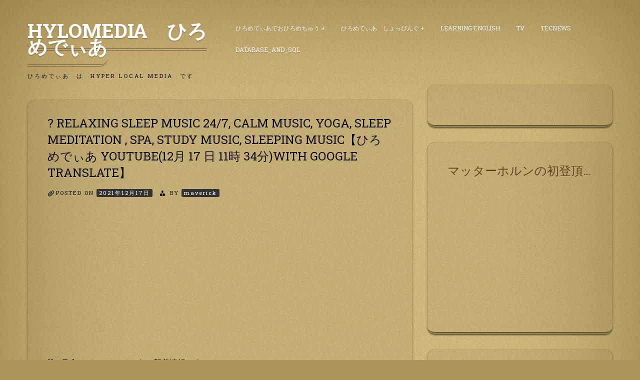

--- FILE ---
content_type: text/html; charset=UTF-8
request_url: http://www.hylomedia.net/hylomedia/youtube/relaxing-sleep-music-24-7-calm-music-yoga-sleep-meditation-spa-study-music-sleeping-music%E3%80%90%E3%81%B2%E3%82%8D%E3%82%81%E3%81%A7%E3%81%83%E3%81%82-youtube12%E6%9C%88-17-%E6%97%A5-11/
body_size: 8223
content:
<!doctype html>
<html lang="ja">
<head>
	<meta charset="UTF-8">
	<meta name="viewport" content="width=device-width, initial-scale=1">
	<link rel="profile" href="http://gmpg.org/xfn/11">

	<title>? Relaxing Sleep Music 24/7, Calm Music, Yoga, Sleep Meditation , Spa, Study Music, Sleeping Music【ひろめでぃあ YouTube(12月 17 日 11時 34分)with Google Translate】 &#8211; HyLoMedia　ひろめでぃあ</title>
<link rel='dns-prefetch' href='//fonts.googleapis.com' />
<link rel='dns-prefetch' href='//s.w.org' />
<link rel="alternate" type="application/rss+xml" title="HyLoMedia　ひろめでぃあ &raquo; フィード" href="http://www.hylomedia.net/feed/" />
<link rel="alternate" type="application/rss+xml" title="HyLoMedia　ひろめでぃあ &raquo; コメントフィード" href="http://www.hylomedia.net/comments/feed/" />
		<script type="text/javascript">
			window._wpemojiSettings = {"baseUrl":"https:\/\/s.w.org\/images\/core\/emoji\/11.2.0\/72x72\/","ext":".png","svgUrl":"https:\/\/s.w.org\/images\/core\/emoji\/11.2.0\/svg\/","svgExt":".svg","source":{"concatemoji":"http:\/\/www.hylomedia.net\/wp-includes\/js\/wp-emoji-release.min.js?ver=5.1.16"}};
			!function(e,a,t){var n,r,o,i=a.createElement("canvas"),p=i.getContext&&i.getContext("2d");function s(e,t){var a=String.fromCharCode;p.clearRect(0,0,i.width,i.height),p.fillText(a.apply(this,e),0,0);e=i.toDataURL();return p.clearRect(0,0,i.width,i.height),p.fillText(a.apply(this,t),0,0),e===i.toDataURL()}function c(e){var t=a.createElement("script");t.src=e,t.defer=t.type="text/javascript",a.getElementsByTagName("head")[0].appendChild(t)}for(o=Array("flag","emoji"),t.supports={everything:!0,everythingExceptFlag:!0},r=0;r<o.length;r++)t.supports[o[r]]=function(e){if(!p||!p.fillText)return!1;switch(p.textBaseline="top",p.font="600 32px Arial",e){case"flag":return s([55356,56826,55356,56819],[55356,56826,8203,55356,56819])?!1:!s([55356,57332,56128,56423,56128,56418,56128,56421,56128,56430,56128,56423,56128,56447],[55356,57332,8203,56128,56423,8203,56128,56418,8203,56128,56421,8203,56128,56430,8203,56128,56423,8203,56128,56447]);case"emoji":return!s([55358,56760,9792,65039],[55358,56760,8203,9792,65039])}return!1}(o[r]),t.supports.everything=t.supports.everything&&t.supports[o[r]],"flag"!==o[r]&&(t.supports.everythingExceptFlag=t.supports.everythingExceptFlag&&t.supports[o[r]]);t.supports.everythingExceptFlag=t.supports.everythingExceptFlag&&!t.supports.flag,t.DOMReady=!1,t.readyCallback=function(){t.DOMReady=!0},t.supports.everything||(n=function(){t.readyCallback()},a.addEventListener?(a.addEventListener("DOMContentLoaded",n,!1),e.addEventListener("load",n,!1)):(e.attachEvent("onload",n),a.attachEvent("onreadystatechange",function(){"complete"===a.readyState&&t.readyCallback()})),(n=t.source||{}).concatemoji?c(n.concatemoji):n.wpemoji&&n.twemoji&&(c(n.twemoji),c(n.wpemoji)))}(window,document,window._wpemojiSettings);
		</script>
		<style type="text/css">
img.wp-smiley,
img.emoji {
	display: inline !important;
	border: none !important;
	box-shadow: none !important;
	height: 1em !important;
	width: 1em !important;
	margin: 0 .07em !important;
	vertical-align: -0.1em !important;
	background: none !important;
	padding: 0 !important;
}
</style>
	<link rel='stylesheet' id='wp-block-library-css'  href='http://www.hylomedia.net/wp-includes/css/dist/block-library/style.min.css?ver=5.1.16' type='text/css' media='all' />
<link rel='stylesheet' id='quads-style-css-css'  href='http://www.hylomedia.net/wp-content/plugins/quick-adsense-reloaded/includes/gutenberg/dist/blocks.style.build.css?ver=2.0.39' type='text/css' media='all' />
<link rel='stylesheet' id='io-carton-style-css'  href='http://www.hylomedia.net/wp-content/themes/iocarton/style.css?ver=5.1.16' type='text/css' media='all' />
<link rel='stylesheet' id='foundation-css'  href='http://www.hylomedia.net/wp-content/themes/iocarton/css/foundation.css?ver=5.1.16' type='text/css' media='all' />
<link rel='stylesheet' id='io-wood-font-css'  href='https://fonts.googleapis.com/css?family=Roboto+Slab%3A400%2C700&#038;ver=5.1.16' type='text/css' media='all' />
<link rel='stylesheet' id='dashicons-css'  href='http://www.hylomedia.net/wp-includes/css/dashicons.min.css?ver=5.1.16' type='text/css' media='all' />
<link rel='stylesheet' id='io-carton-custom-css'  href='http://www.hylomedia.net/wp-content/themes/iocarton/custom.css?ver=5.1.16' type='text/css' media='all' />
<style id='quads-styles-inline-css' type='text/css'>

    .quads-location ins.adsbygoogle {
        background: transparent !important;
    }
    
    .quads-ad-label { font-size: 12px; text-align: center; color: #333;}
</style>
<script type='text/javascript' src='http://www.hylomedia.net/wp-includes/js/jquery/jquery.js?ver=1.12.4'></script>
<script type='text/javascript' src='http://www.hylomedia.net/wp-includes/js/jquery/jquery-migrate.min.js?ver=1.4.1'></script>
<link rel='https://api.w.org/' href='http://www.hylomedia.net/wp-json/' />
<link rel="EditURI" type="application/rsd+xml" title="RSD" href="http://www.hylomedia.net/xmlrpc.php?rsd" />
<link rel="wlwmanifest" type="application/wlwmanifest+xml" href="http://www.hylomedia.net/wp-includes/wlwmanifest.xml" /> 
<link rel='prev' title='ユニラボ社長・栗山規夫【夢遺産〜リーダーの夢の先〜 ・＃218】【ひろめでぃあ テレビ東京公式 TV TOKYO(12月 1 7日 11時 34分)with Google Translate】' href='http://www.hylomedia.net/%e3%83%86%e3%83%ac%e3%83%93%e6%9d%b1%e4%ba%ac%e5%85%ac%e5%bc%8f-tv-tokyo/%e3%83%a6%e3%83%8b%e3%83%a9%e3%83%9c%e7%a4%be%e9%95%b7%e3%83%bb%e6%a0%97%e5%b1%b1%e8%a6%8f%e5%a4%ab%e3%80%90%e5%a4%a2%e9%81%ba%e7%94%a3%e3%80%9c%e3%83%aa%e3%83%bc%e3%83%80%e3%83%bc%e3%81%ae%e5%a4%a2/' />
<link rel='next' title='紙とさまぁ〜ず ▼ ONE PIECE作者・尾田栄一郎  ｜ テレビ東京【ひろめでぃあ YouTube(12月 17日 11時 35 分)with Google Translate】' href='http://www.hylomedia.net/hylomedia/youtube/%e7%b4%99%e3%81%a8%e3%81%95%e3%81%be%e3%81%81%e3%80%9c%e3%81%9a-%e2%96%bc-one-piece%e4%bd%9c%e8%80%85%e3%83%bb%e5%b0%be%e7%94%b0%e6%a0%84%e4%b8%80%e9%83%8e-%ef%bd%9c-%e3%83%86%e3%83%ac%e3%83%93/' />
<meta name="generator" content="WordPress 5.1.16" />
<link rel="canonical" href="http://www.hylomedia.net/hylomedia/youtube/relaxing-sleep-music-24-7-calm-music-yoga-sleep-meditation-spa-study-music-sleeping-music%e3%80%90%e3%81%b2%e3%82%8d%e3%82%81%e3%81%a7%e3%81%83%e3%81%82-youtube12%e6%9c%88-17-%e6%97%a5-11/" />
<link rel='shortlink' href='http://www.hylomedia.net/?p=373448' />
<link rel="alternate" type="application/json+oembed" href="http://www.hylomedia.net/wp-json/oembed/1.0/embed?url=http%3A%2F%2Fwww.hylomedia.net%2Fhylomedia%2Fyoutube%2Frelaxing-sleep-music-24-7-calm-music-yoga-sleep-meditation-spa-study-music-sleeping-music%25e3%2580%2590%25e3%2581%25b2%25e3%2582%258d%25e3%2582%2581%25e3%2581%25a7%25e3%2581%2583%25e3%2581%2582-youtube12%25e6%259c%2588-17-%25e6%2597%25a5-11%2F" />
<link rel="alternate" type="text/xml+oembed" href="http://www.hylomedia.net/wp-json/oembed/1.0/embed?url=http%3A%2F%2Fwww.hylomedia.net%2Fhylomedia%2Fyoutube%2Frelaxing-sleep-music-24-7-calm-music-yoga-sleep-meditation-spa-study-music-sleeping-music%25e3%2580%2590%25e3%2581%25b2%25e3%2582%258d%25e3%2582%2581%25e3%2581%25a7%25e3%2581%2583%25e3%2581%2582-youtube12%25e6%259c%2588-17-%25e6%2597%25a5-11%2F&#038;format=xml" />
<script type='text/javascript'>document.cookie = 'quads_browser_width='+screen.width;</script></head>

<body class="post-template-default single single-post postid-373448 single-format-standard">
<div id="page" class="site grid-container">
	<a class="skip-link screen-reader-text" href="#content">Skip to content</a>

	<header id="masthead" class="site-header grid-x grid-padding-x">
		<div class="site-branding large-4 medium-4 small-12 cell">
							<p class="site-title"><a href="http://www.hylomedia.net/" rel="home">HyLoMedia　ひろめでぃあ</a></p>
								<p class="site-description">ひろめでぃあ　は　Hyper Local Media　です</p>
					</div><!-- .site-branding -->

		<nav id="site-navigation" class="main-navigation large-8 medium-8 small-12 cell">
			
			<div class="menu-%e3%81%b2%e3%82%8d%e3%82%81%e3%81%8b%e3%81%9f-container"><ul id="primary-menu" class="menu"><li id="menu-item-17932" class="menu-item menu-item-type-taxonomy menu-item-object-category current-post-ancestor menu-item-has-children menu-item-17932"><a href="http://www.hylomedia.net/category/hylomedia/">ひろめでぃあでおひろめちゅう</a>
<ul class="sub-menu">
	<li id="menu-item-19091" class="menu-item menu-item-type-post_type menu-item-object-page menu-item-has-children menu-item-19091"><a href="http://www.hylomedia.net/tokyo-met/">東京都</a>
	<ul class="sub-menu">
		<li id="menu-item-18321" class="menu-item menu-item-type-taxonomy menu-item-object-category menu-item-18321"><a href="http://www.hylomedia.net/category/hylomedia/tokyo-met-cat/meguro_city-tokyo-met/">目黒区</a></li>
	</ul>
</li>
	<li id="menu-item-22652" class="menu-item menu-item-type-post_type menu-item-object-page menu-item-has-children menu-item-22652"><a href="http://www.hylomedia.net/kanagawa_pref/">神奈川県</a>
	<ul class="sub-menu">
		<li id="menu-item-22627" class="menu-item menu-item-type-post_type menu-item-object-page menu-item-22627"><a href="http://www.hylomedia.net/kanagawa_pref/yokohama_city/">横浜市</a></li>
		<li id="menu-item-17934" class="menu-item menu-item-type-taxonomy menu-item-object-category menu-item-17934"><a href="http://www.hylomedia.net/category/hylomedia/kanagawa-pref/%e5%b7%9d%e5%b4%8e%e5%b8%82/">川崎市</a></li>
		<li id="menu-item-18326" class="menu-item menu-item-type-taxonomy menu-item-object-category menu-item-18326"><a href="http://www.hylomedia.net/category/hylomedia/kanagawa-pref/sagamihara_city/">相模原市</a></li>
		<li id="menu-item-18328" class="menu-item menu-item-type-taxonomy menu-item-object-category menu-item-18328"><a href="http://www.hylomedia.net/category/hylomedia/kanagawa-pref/atsugi_city/">厚木市</a></li>
	</ul>
</li>
	<li id="menu-item-19128" class="menu-item menu-item-type-post_type menu-item-object-page menu-item-has-children menu-item-19128"><a href="http://www.hylomedia.net/chiba_pref/">千葉県</a>
	<ul class="sub-menu">
		<li id="menu-item-19127" class="menu-item menu-item-type-post_type menu-item-object-page menu-item-19127"><a href="http://www.hylomedia.net/chiba_pref/chiba_city/">千葉市</a></li>
	</ul>
</li>
	<li id="menu-item-19278" class="menu-item menu-item-type-post_type menu-item-object-page menu-item-has-children menu-item-19278"><a href="http://www.hylomedia.net/ibaraki_pref/">茨城県</a>
	<ul class="sub-menu">
		<li id="menu-item-19279" class="menu-item menu-item-type-post_type menu-item-object-page menu-item-19279"><a href="http://www.hylomedia.net/ibaraki_pref/mito_city/">水戸市</a></li>
	</ul>
</li>
	<li id="menu-item-19135" class="menu-item menu-item-type-post_type menu-item-object-page menu-item-has-children menu-item-19135"><a href="http://www.hylomedia.net/saitama_pref/">埼玉県</a>
	<ul class="sub-menu">
		<li id="menu-item-19139" class="menu-item menu-item-type-post_type menu-item-object-page menu-item-19139"><a href="http://www.hylomedia.net/saitama_pref/saitama_city/">さいたま市</a></li>
	</ul>
</li>
	<li id="menu-item-21454" class="menu-item menu-item-type-post_type menu-item-object-page menu-item-21454"><a href="http://www.hylomedia.net/hokkaido_pref/">北海道</a></li>
	<li id="menu-item-19143" class="menu-item menu-item-type-post_type menu-item-object-page menu-item-19143"><a href="http://www.hylomedia.net/shizuoka_pref/">静岡県</a></li>
	<li id="menu-item-22657" class="menu-item menu-item-type-post_type menu-item-object-page menu-item-has-children menu-item-22657"><a href="http://www.hylomedia.net/aichi_pref/">愛知県</a>
	<ul class="sub-menu">
		<li id="menu-item-18274" class="menu-item menu-item-type-taxonomy menu-item-object-category menu-item-18274"><a href="http://www.hylomedia.net/category/hylomedia/aichi_pref/nagoya_city/">名古屋市</a></li>
	</ul>
</li>
	<li id="menu-item-22662" class="menu-item menu-item-type-post_type menu-item-object-page menu-item-has-children menu-item-22662"><a href="http://www.hylomedia.net/hiroshima_pref/">広島県</a>
	<ul class="sub-menu">
		<li id="menu-item-18013" class="menu-item menu-item-type-taxonomy menu-item-object-category menu-item-18013"><a href="http://www.hylomedia.net/category/hylomedia/hiroshima-pref/hiroshima-city/">広島市</a></li>
		<li id="menu-item-18122" class="menu-item menu-item-type-taxonomy menu-item-object-category menu-item-18122"><a href="http://www.hylomedia.net/category/hylomedia/hiroshima-pref/kure-city/">呉市</a></li>
		<li id="menu-item-18121" class="menu-item menu-item-type-taxonomy menu-item-object-category menu-item-18121"><a href="http://www.hylomedia.net/category/hylomedia/hiroshima-pref/mihara-city/">三原市</a></li>
	</ul>
</li>
	<li id="menu-item-21221" class="menu-item menu-item-type-post_type menu-item-object-page menu-item-21221"><a href="http://www.hylomedia.net/tottori_pref/">鳥取県</a></li>
	<li id="menu-item-22666" class="menu-item menu-item-type-post_type menu-item-object-page menu-item-has-children menu-item-22666"><a href="http://www.hylomedia.net/okayama_pref/">岡山県</a>
	<ul class="sub-menu">
		<li id="menu-item-18011" class="menu-item menu-item-type-taxonomy menu-item-object-category menu-item-18011"><a href="http://www.hylomedia.net/category/hylomedia/okayama-pref/okayaka-city/">岡山市</a></li>
		<li id="menu-item-18120" class="menu-item menu-item-type-taxonomy menu-item-object-category menu-item-18120"><a href="http://www.hylomedia.net/category/hylomedia/okayama-pref/kurashiki-city/">倉敷市</a></li>
	</ul>
</li>
	<li id="menu-item-22671" class="menu-item menu-item-type-post_type menu-item-object-page menu-item-has-children menu-item-22671"><a href="http://www.hylomedia.net/yamaguchi_pref/">山口県</a>
	<ul class="sub-menu">
		<li id="menu-item-18363" class="menu-item menu-item-type-taxonomy menu-item-object-category menu-item-18363"><a href="http://www.hylomedia.net/category/hylomedia/yamaguchi_pref/yamaguchi_city/">山口市</a></li>
	</ul>
</li>
	<li id="menu-item-22687" class="menu-item menu-item-type-post_type menu-item-object-page menu-item-22687"><a href="http://www.hylomedia.net/kagawaken/">香川県</a></li>
	<li id="menu-item-18264" class="menu-item menu-item-type-taxonomy menu-item-object-category menu-item-has-children menu-item-18264"><a href="http://www.hylomedia.net/category/hylomedia/ehime_pref/">愛媛県</a>
	<ul class="sub-menu">
		<li id="menu-item-18265" class="menu-item menu-item-type-taxonomy menu-item-object-category menu-item-18265"><a href="http://www.hylomedia.net/category/hylomedia/ehime_pref/matsuyama_city/">松山市</a></li>
	</ul>
</li>
	<li id="menu-item-20853" class="menu-item menu-item-type-post_type menu-item-object-page menu-item-20853"><a href="http://www.hylomedia.net/tokushima_pref/">徳島県</a></li>
	<li id="menu-item-20721" class="menu-item menu-item-type-post_type menu-item-object-page menu-item-20721"><a href="http://www.hylomedia.net/kohch_pref/">高知県</a></li>
	<li id="menu-item-18360" class="menu-item menu-item-type-taxonomy menu-item-object-category menu-item-has-children menu-item-18360"><a href="http://www.hylomedia.net/category/hylomedia/fukuoka_pref/">福岡県</a>
	<ul class="sub-menu">
		<li id="menu-item-18361" class="menu-item menu-item-type-taxonomy menu-item-object-category menu-item-18361"><a href="http://www.hylomedia.net/category/hylomedia/fukuoka_pref/fukuoka_city/">福岡市</a></li>
	</ul>
</li>
	<li id="menu-item-18252" class="menu-item menu-item-type-taxonomy menu-item-object-category menu-item-has-children menu-item-18252"><a href="http://www.hylomedia.net/category/hylomedia/nagasaki_pref/">長崎県</a>
	<ul class="sub-menu">
		<li id="menu-item-18253" class="menu-item menu-item-type-taxonomy menu-item-object-category menu-item-18253"><a href="http://www.hylomedia.net/category/hylomedia/nagasaki_pref/nagasaki_city/">長崎市</a></li>
	</ul>
</li>
	<li id="menu-item-20875" class="menu-item menu-item-type-post_type menu-item-object-page menu-item-20875"><a href="http://www.hylomedia.net/oita_pref/">大分県</a></li>
	<li id="menu-item-20870" class="menu-item menu-item-type-post_type menu-item-object-page menu-item-20870"><a href="http://www.hylomedia.net/kumamoto_pref/">熊本県</a></li>
	<li id="menu-item-18118" class="menu-item menu-item-type-taxonomy menu-item-object-category menu-item-has-children menu-item-18118"><a href="http://www.hylomedia.net/category/hylomedia/miyazaki-pref/">宮崎県</a>
	<ul class="sub-menu">
		<li id="menu-item-18119" class="menu-item menu-item-type-taxonomy menu-item-object-category menu-item-18119"><a href="http://www.hylomedia.net/category/hylomedia/miyazaki-pref/miyazaki-city/">宮崎市</a></li>
	</ul>
</li>
	<li id="menu-item-20862" class="menu-item menu-item-type-post_type menu-item-object-page menu-item-20862"><a href="http://www.hylomedia.net/kagoshima_pref/">鹿児島県</a></li>
	<li id="menu-item-18157" class="menu-item menu-item-type-taxonomy menu-item-object-category menu-item-has-children menu-item-18157"><a href="http://www.hylomedia.net/category/hylomedia/ishikawa_pref/">石川県</a>
	<ul class="sub-menu">
		<li id="menu-item-18158" class="menu-item menu-item-type-taxonomy menu-item-object-category menu-item-18158"><a href="http://www.hylomedia.net/category/hylomedia/ishikawa_pref/kanazawa_city/">石川県金沢市</a></li>
	</ul>
</li>
	<li id="menu-item-21032" class="menu-item menu-item-type-post_type menu-item-object-page menu-item-21032"><a href="http://www.hylomedia.net/nara_pref/">奈良県</a></li>
	<li id="menu-item-18279" class="menu-item menu-item-type-taxonomy menu-item-object-category menu-item-has-children menu-item-18279"><a href="http://www.hylomedia.net/category/hylomedia/osaka_pref/">大阪府</a>
	<ul class="sub-menu">
		<li id="menu-item-18283" class="menu-item menu-item-type-taxonomy menu-item-object-category menu-item-18283"><a href="http://www.hylomedia.net/category/hylomedia/osaka_pref/osaka_city/">大阪市</a></li>
	</ul>
</li>
	<li id="menu-item-18373" class="menu-item menu-item-type-taxonomy menu-item-object-category menu-item-18373"><a href="http://www.hylomedia.net/category/hylomedia/hyougo_pref/">兵庫県</a></li>
</ul>
</li>
<li id="menu-item-12771" class="menu-item menu-item-type-post_type menu-item-object-page menu-item-has-children menu-item-12771"><a href="http://www.hylomedia.net/%e3%81%b2%e3%82%8d%e3%82%81%e3%81%a7%e3%81%83%e3%81%82%e3%81%97%e3%82%87%e3%81%a3%e3%81%b4%e3%82%93%e3%81%90/">ひろめでぃあ　しょっぴんぐ</a>
<ul class="sub-menu">
	<li id="menu-item-13271" class="menu-item menu-item-type-post_type menu-item-object-page menu-item-has-children menu-item-13271"><a href="http://www.hylomedia.net/%e3%81%b2%e3%82%8d%e3%82%81%e3%81%a7%e3%81%83%e3%81%82%e3%81%97%e3%82%87%e3%81%a3%e3%81%b4%e3%82%93%e3%81%90/%e3%81%93%e3%82%93%e3%81%aa%e3%81%97%e3%82%87%e3%81%a3%e3%81%b4%e3%82%93%e3%81%90/">しょっぴんぐメニュー</a>
	<ul class="sub-menu">
		<li id="menu-item-15455" class="menu-item menu-item-type-post_type menu-item-object-page menu-item-15455"><a href="http://www.hylomedia.net/%e3%81%b2%e3%82%8d%e3%82%81%e3%81%a7%e3%81%83%e3%81%82%e3%81%97%e3%82%87%e3%81%a3%e3%81%b4%e3%82%93%e3%81%90/%e3%81%93%e3%82%93%e3%81%aa%e3%81%97%e3%82%87%e3%81%a3%e3%81%b4%e3%82%93%e3%81%90/%e9%87%8e%e8%8f%9c%e7%94%9f%e6%b4%bb/">野菜生活</a></li>
		<li id="menu-item-13273" class="menu-item menu-item-type-post_type menu-item-object-page menu-item-13273"><a href="http://www.hylomedia.net/%e3%81%b2%e3%82%8d%e3%82%81%e3%81%a7%e3%81%83%e3%81%82%e3%81%97%e3%82%87%e3%81%a3%e3%81%b4%e3%82%93%e3%81%90/%e3%81%93%e3%82%93%e3%81%aa%e3%81%97%e3%82%87%e3%81%a3%e3%81%b4%e3%82%93%e3%81%90/%e3%83%93%e3%83%bc%e3%83%ab%e3%81%af%e7%ae%b1%e3%81%a7%e9%85%8d%e9%81%94%ef%bc%81/">ビールは箱で配達！</a></li>
		<li id="menu-item-13272" class="menu-item menu-item-type-post_type menu-item-object-page menu-item-13272"><a href="http://www.hylomedia.net/%e3%81%b2%e3%82%8d%e3%82%81%e3%81%a7%e3%81%83%e3%81%82%e3%81%97%e3%82%87%e3%81%a3%e3%81%b4%e3%82%93%e3%81%90/%e3%81%93%e3%82%93%e3%81%aa%e3%81%97%e3%82%87%e3%81%a3%e3%81%b4%e3%82%93%e3%81%90/%e3%83%81%e3%83%a5%e3%83%bc%e3%83%8f%e3%82%a4%e3%82%82%e7%ae%b1%e3%81%a7%e5%ae%85%e9%85%8d%ef%bc%81%ef%bc%81/">チューハイも箱で宅配！！</a></li>
		<li id="menu-item-13291" class="menu-item menu-item-type-post_type menu-item-object-page menu-item-13291"><a href="http://www.hylomedia.net/%e3%81%b2%e3%82%8d%e3%82%81%e3%81%a7%e3%81%83%e3%81%82%e3%81%97%e3%82%87%e3%81%a3%e3%81%b4%e3%82%93%e3%81%90/%e3%81%93%e3%82%93%e3%81%aa%e3%81%97%e3%82%87%e3%81%a3%e3%81%b4%e3%82%93%e3%81%90/%e8%a1%a3%e6%96%99%e7%94%a8%e6%b4%97%e5%89%a4%e3%82%82%e5%ae%9a%e6%9c%9f%e8%b3%bc%e5%85%a5%e3%81%8c%e4%be%bf%e5%88%a9%ef%bc%81/">衣料用洗剤も定期購入が便利！</a></li>
		<li id="menu-item-13295" class="menu-item menu-item-type-post_type menu-item-object-page menu-item-13295"><a href="http://www.hylomedia.net/%e3%81%b2%e3%82%8d%e3%82%81%e3%81%a7%e3%81%83%e3%81%82%e3%81%97%e3%82%87%e3%81%a3%e3%81%b4%e3%82%93%e3%81%90/%e3%81%93%e3%82%93%e3%81%aa%e3%81%97%e3%82%87%e3%81%a3%e3%81%b4%e3%82%93%e3%81%90/%e9%a3%9f%e5%99%a8%e7%94%a8%e6%b4%97%e5%89%a4%e3%81%af%e5%ae%9a%e6%9c%9f%e8%b3%bc%e5%85%a5%e3%82%b3%e3%83%bc%e3%82%b9%e3%81%a7/">食器用洗剤は定期購入コースで</a></li>
	</ul>
</li>
</ul>
</li>
<li id="menu-item-16944" class="menu-item menu-item-type-post_type menu-item-object-page menu-item-16944"><a href="http://www.hylomedia.net/learning-english/">Learning English</a></li>
<li id="menu-item-17182" class="menu-item menu-item-type-post_type menu-item-object-page menu-item-17182"><a href="http://www.hylomedia.net/tv/">TV</a></li>
<li id="menu-item-17185" class="menu-item menu-item-type-post_type menu-item-object-page menu-item-17185"><a href="http://www.hylomedia.net/tecnews/">TecNews</a></li>
<li id="menu-item-46263" class="menu-item menu-item-type-post_type menu-item-object-page menu-item-46263"><a href="http://www.hylomedia.net/database_and_sql/">DataBase_and_SQL</a></li>
</ul></div>		</nav><!-- #site-navigation -->
	</header><!-- #masthead -->

	<div id="content" class="site-content grid-x grid-padding-x">

	<div id="primary" class="content-area large-8 medium-8 small-12 cell">
		<main id="main" class="site-main">

		
<article id="post-373448" class="post-373448 post type-post status-publish format-standard hentry category-youtube">
	<header class="entry-header">
		<h1 class="entry-title">? Relaxing Sleep Music 24/7, Calm Music, Yoga, Sleep Meditation , Spa, Study Music, Sleeping Music【ひろめでぃあ YouTube(12月 17 日 11時 34分)with Google Translate】</h1>			<div class="entry-meta">
				<span class="posted-on">Posted on <a href="http://www.hylomedia.net/hylomedia/youtube/relaxing-sleep-music-24-7-calm-music-yoga-sleep-meditation-spa-study-music-sleeping-music%e3%80%90%e3%81%b2%e3%82%8d%e3%82%81%e3%81%a7%e3%81%83%e3%81%82-youtube12%e6%9c%88-17-%e6%97%a5-11/" rel="bookmark"><time class="entry-date published updated" datetime="2021-12-17T11:34:42+09:00">2021年12月17日</time></a></span><span class="byline"> by <span class="author vcard"><a class="url fn n" href="http://www.hylomedia.net/author/maverick/">maverick</a></span></span>			</div><!-- .entry-meta -->
			</header><!-- .entry-header -->

	
	<div class="entry-content">
		
<!-- WP QUADS Content Ad Plugin v. 2.0.39 -->
<div class="quads-location quads-ad1" id="quads-ad1" style="float:none;margin:0px 0 0px 0;text-align:center;">
<script async src="//pagead2.googlesyndication.com/pagead/js/adsbygoogle.js"></script>
<!-- hylomedia_top -->
<ins class="adsbygoogle"
     style="display:block"
     data-ad-client="ca-pub-2144872983153842"
     data-ad-slot="2078158813"
     data-ad-format="auto"
     data-full-width-responsive="true"></ins>
<script>
(adsbygoogle = window.adsbygoogle || []).push({});
</script>
</div>
<p>YouTubeホームページからの新着情報です</p>
<p>? Relaxing Sleep Music 24/7, Calm Music, Yoga, Sleep Meditation, Spa, Study Music, Sleeping Music<br />
　　 (2021-12-17 11:00:18)　　<a href="https://www.youtube.com/watch?v=OQMqZ1PpZq4">＞＞＞＞記事へのＬＩＮＫ＞＞</a></p>
<p>? Deep Sleep Music 24/7, Sleeping Music, Insomnia, Meditation Music, Zen, Yoga, Study Music, Sleep<br />
　　 (2021-12-17 03:16:39)　　<a href="https://www.youtube.com/watch?v=0Rn2jXW7mHU">＞＞＞＞記事へのＬＩＮＫ＞＞</a></p>
<p>??Tibetan Music 24/7, Healing Music, Relaxing Music, Tibetan Bowls Music, Sleep, Meditation Music<br />
　　 (2021-12-16 21:55:34)　　<a href="https://www.youtube.com/watch?v=OSJEsNwGSt4">＞＞＞＞記事へのＬＩＮＫ＞＞</a></p>
<p>? Sleep Music 24/7, Meditation Music, Calming Music, Sleep, Relaxing Music, Study, Sleeping Music<br />
　　 (2021-12-16 15:29:30)　　<a href="https://www.youtube.com/watch?v=uvd5oS3Xkug">＞＞＞＞記事へのＬＩＮＫ＞＞</a></p>
<p>??Relaxing Music 24/7, Sleep Music, Stress Relief Music, Spa, Meditation, Yoga, Zen, Sleeping Music<br />
　　 (2021-12-16 15:56:01)　　<a href="https://www.youtube.com/watch?v=oe7QTsDqNHI">＞＞＞＞記事へのＬＩＮＫ＞＞</a></p>
<p>??Music for Stress Relief 24/7, Relaxing Classical Music, Instrumental Music, Mozart, Study, Sleep<br />
　　 (2021-12-16 15:59:40)　　<a href="https://www.youtube.com/watch?v=FnQBMnZuf44">＞＞＞＞記事へのＬＩＮＫ＞＞</a></p>
<!-- WP QUADS Content Ad Plugin v. 2.0.39 -->
<div class="quads-location quads-ad1" id="quads-ad1" style="float:none;margin:0px 0 0px 0;text-align:center;">
<script async src="//pagead2.googlesyndication.com/pagead/js/adsbygoogle.js"></script>
<!-- hylomedia_top -->
<ins class="adsbygoogle"
     style="display:block"
     data-ad-client="ca-pub-2144872983153842"
     data-ad-slot="2078158813"
     data-ad-format="auto"
     data-full-width-responsive="true"></ins>
<script>
(adsbygoogle = window.adsbygoogle || []).push({});
</script>
</div>

<p>? Deep Sleep Music 24/7, Calming Music, Insomnia, Sleep, Relaxing Music, Study, Sleep Meditation<br />
　　 (2021-12-15 18:07:40)　　<a href="https://www.youtube.com/watch?v=nK6ReIVEXiQ">＞＞＞＞記事へのＬＩＮＫ＞＞</a></p>
<p>??Relaxing Music 24/7, Calm Music, Sleep Music, Stress Relief Music, Meditation Music, Study, Sleep<br />
　　 (2021-12-15 16:48:45)　　<a href="https://www.youtube.com/watch?v=FEGM6FX8YYk">＞＞＞＞記事へのＬＩＮＫ＞＞</a></p>
<p>? Relaxing Sleep Music 24/7, Calm Music, Yoga, Sleep Meditation, Spa, Study Music, Sleeping Music<br />
　　 (2021-12-16 18:15:18)　　<a href="https://www.youtube.com/watch?v=9K8idhOVhls">＞＞＞＞記事へのＬＩＮＫ＞＞</a></p>
<p>? Deep Sleep Music 24/7, Sleeping Music, Insomnia, Meditation Music, Zen, Yoga, Study Music, Sleep<br />
　　 (2021-12-13 15:54:10)　　<a href="https://www.youtube.com/watch?v=A5UwoVTjqqo">＞＞＞＞記事へのＬＩＮＫ＞＞</a></p>
<p>? Relaxing Music 24/7, Stress Relief Music, Sleep Music, Meditation Music, Study, Calming Music<br />
　　 (2021-12-13 17:22:40)　　<a href="https://www.youtube.com/watch?v=00Hs3BYhlAc">＞＞＞＞記事へのＬＩＮＫ＞＞</a></p>
<p>??Relaxing Music 24/7, Sleep Music, Stress Relief Music, Spa, Meditation, Yoga, Zen, Sleeping Music<br />
　　 (2021-12-12 16:50:07)　　<a href="https://www.youtube.com/watch?v=K3jnDYChn3M">＞＞＞＞記事へのＬＩＮＫ＞＞</a></p>
<p>??Relaxing Music 24/7, Sleep Music, Stress Relief Music, Spa, Meditation, Yoga, Zen, Sleeping Music<br />
　　 (2021-12-12 04:48:10)　　<a href="https://www.youtube.com/watch?v=COt9ZPSEy1I">＞＞＞＞記事へのＬＩＮＫ＞＞</a></p>
<p>(12月 17日 11時 34分 fromひろめでぃあ YouTube)
	</div><!-- .entry-content -->

	<footer class="entry-footer">
		<span class="cat-links">Posted in <a href="http://www.hylomedia.net/category/hylomedia/youtube/" rel="category tag">YouTube</a></span>	</footer><!-- .entry-footer -->
</article><!-- #post-373448 -->

	<nav class="navigation post-navigation" role="navigation">
		<h2 class="screen-reader-text">投稿ナビゲーション</h2>
		<div class="nav-links"><div class="nav-previous"><a href="http://www.hylomedia.net/%e3%83%86%e3%83%ac%e3%83%93%e6%9d%b1%e4%ba%ac%e5%85%ac%e5%bc%8f-tv-tokyo/%e3%83%a6%e3%83%8b%e3%83%a9%e3%83%9c%e7%a4%be%e9%95%b7%e3%83%bb%e6%a0%97%e5%b1%b1%e8%a6%8f%e5%a4%ab%e3%80%90%e5%a4%a2%e9%81%ba%e7%94%a3%e3%80%9c%e3%83%aa%e3%83%bc%e3%83%80%e3%83%bc%e3%81%ae%e5%a4%a2/" rel="prev">ユニラボ社長・栗山規夫【夢遺産〜リーダーの夢の先〜 ・＃218】【ひろめでぃあ テレビ東京公式 TV TOKYO(12月 1 7日 11時 34分)with Google Translate】</a></div><div class="nav-next"><a href="http://www.hylomedia.net/hylomedia/youtube/%e7%b4%99%e3%81%a8%e3%81%95%e3%81%be%e3%81%81%e3%80%9c%e3%81%9a-%e2%96%bc-one-piece%e4%bd%9c%e8%80%85%e3%83%bb%e5%b0%be%e7%94%b0%e6%a0%84%e4%b8%80%e9%83%8e-%ef%bd%9c-%e3%83%86%e3%83%ac%e3%83%93/" rel="next">紙とさまぁ〜ず ▼ ONE PIECE作者・尾田栄一郎  ｜ テレビ東京【ひろめでぃあ YouTube(12月 17日 11時 35 分)with Google Translate】</a></div></div>
	</nav>
		</main><!-- #main -->
	</div><!-- #primary -->


<aside id="secondary" class="widget-area large-4 medium-4 small-12 cell">
	<section id="text-10" class="widget widget_text">			<div class="textwidget"><script charset="utf-8" type="text/javascript">
amzn_assoc_ad_type = "responsive_search_widget";
amzn_assoc_tracking_id = "righ0d-22";
amzn_assoc_marketplace = "amazon";
amzn_assoc_region = "JP";
amzn_assoc_placement = "";
amzn_assoc_search_type = "search_widget";
amzn_assoc_width = 160;
amzn_assoc_height = 600;
amzn_assoc_default_search_category = "";
amzn_assoc_default_search_key = "";
amzn_assoc_theme = "light";
amzn_assoc_bg_color = "FFFFFF";
</script>
<script src="//z-fe.amazon-adsystem.com/widgets/q?ServiceVersion=20070822&Operation=GetScript&ID=OneJS&WS=1&MarketPlace=JP"></script>
</div>
		</section><section id="text-7" class="widget widget_text"><h2 class="widget-title">マッターホルンの初登頂の記録です</h2>			<div class="textwidget"><iframe src="http://rcm-fe.amazon-adsystem.com/e/cm?t=righ0d-22&o=9&p=8&l=as1&asins=4061593293&ref=tf_til&fc1=000000&IS2=1&lt1=_blank&m=amazon&lc1=0000FF&bc1=000000&bg1=FFFFFF&f=ifr" style="width:100%;height:240px;" scrolling="no" marginwidth="0" marginheight="0" frameborder="0"></iframe>
</div>
		</section><section id="text-5" class="widget widget_text"><h2 class="widget-title">お勧めの本です</h2>			<div class="textwidget"><iframe src="http://rcm-fe.amazon-adsystem.com/e/cm?t=righ0d-22&o=9&p=8&l=as1&asins=4140814047&ref=tf_til&fc1=000000&IS2=1&lt1=_blank&m=amazon&lc1=0000FF&bc1=000000&bg1=FFFFFF&f=ifr" style="width:100%;height:240px;" scrolling="no" marginwidth="0" marginheight="0" frameborder="0"></iframe>
</div>
		</section></aside><!-- #secondary -->

	</div><!-- #content -->

	<footer id="colophon" class="site-footer">
		<div class="site-info">
			<a href="https://wordpress.org/">
				Proudly powered by WordPress			</a>
			<span class="sep"> | </span>
				Theme: <a href="https://iotheme.com/product/iocarton/">ioCarton</a>.		</div><!-- .site-info -->
	</footer><!-- #colophon -->
</div><!-- #page -->

<script type='text/javascript' src='http://www.hylomedia.net/wp-content/themes/iocarton/js/navigation.js?ver=20151215'></script>
<script type='text/javascript' src='http://www.hylomedia.net/wp-content/themes/iocarton/js/skip-link-focus-fix.js?ver=20151215'></script>
<script type='text/javascript' src='http://www.hylomedia.net/wp-content/themes/iocarton/js/vendor/foundation.js?ver=6.x.x'></script>
<script type='text/javascript' src='http://www.hylomedia.net/wp-content/themes/iocarton/js/custom.js?ver=1.0.0'></script>
<script type='text/javascript' src='http://www.hylomedia.net/wp-includes/js/wp-embed.min.js?ver=5.1.16'></script>
<script type='text/javascript' src='http://www.hylomedia.net/wp-content/plugins/quick-adsense-reloaded/assets/js/ads.js?ver=2.0.39'></script>

</body>
</html>


--- FILE ---
content_type: text/html; charset=utf-8
request_url: https://www.google.com/recaptcha/api2/aframe
body_size: 268
content:
<!DOCTYPE HTML><html><head><meta http-equiv="content-type" content="text/html; charset=UTF-8"></head><body><script nonce="1d8gfxWK0-iv35r7HTPUfQ">/** Anti-fraud and anti-abuse applications only. See google.com/recaptcha */ try{var clients={'sodar':'https://pagead2.googlesyndication.com/pagead/sodar?'};window.addEventListener("message",function(a){try{if(a.source===window.parent){var b=JSON.parse(a.data);var c=clients[b['id']];if(c){var d=document.createElement('img');d.src=c+b['params']+'&rc='+(localStorage.getItem("rc::a")?sessionStorage.getItem("rc::b"):"");window.document.body.appendChild(d);sessionStorage.setItem("rc::e",parseInt(sessionStorage.getItem("rc::e")||0)+1);localStorage.setItem("rc::h",'1768604755169');}}}catch(b){}});window.parent.postMessage("_grecaptcha_ready", "*");}catch(b){}</script></body></html>